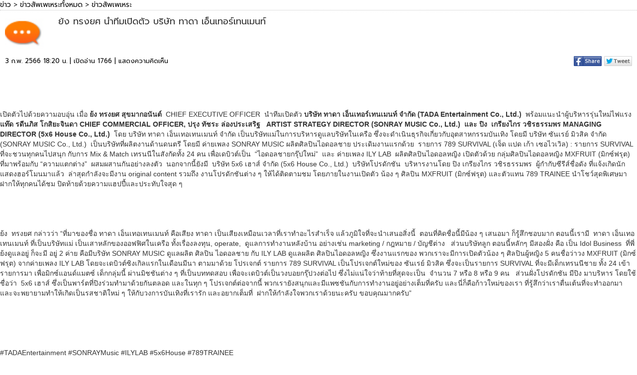

--- FILE ---
content_type: text/html; charset=utf-8
request_url: https://news.nangdee.com/viewData.php?nid=28021&Page=1&preview=
body_size: 6888
content:
<!DOCTYPE html>
<html lang="th" class="no-js">
  <head>
    <meta charset="utf-8">
    <meta http-equiv="X-UA-Compatible" content="IE=edge">
    <meta name="viewport" content="width=device-width, initial-scale=1, minimum-scale=1, maximum-scale=1">
	<link rel="stylesheet" href="https://www.nangdee.com/bootstrap/css/bootstrap.min.css?v=1470358897">
	<script src="https://www.nangdee.com/bootstrap/jquery-1.12.0.min.js"></script>
	<!-- Latest compiled and minified JavaScript -->
	<script src="https://www.nangdee.com/bootstrap/js/bootstrap.min.js"></script>
	<link rel="stylesheet" href="https://www.nangdee.com/style_res.min.css">
	<link href="https://fonts.googleapis.com/css?family=Prompt" rel="stylesheet">
<script type="text/javascript">
function addLink() {
	var body_element = document.getElementsByTagName('body')[0];
	var selection;
	var txtLink = "https:\/\/news.nangdee.com\/viewtopic.php?nid=28021";
	selection = window.getSelection();
	var pagelink = "<br /><br /> อ่านข้อมูลเพิ่มเติมได้ที่ : <a href='"+txtLink+"'>"+txtLink+"</a>"; /* change this if you want*/
	var copytext = selection + pagelink;
	var newdiv = document.createElement('div');
	newdiv.style.position='absolute';
	newdiv.style.left='-99999px';
	body_element.appendChild(newdiv);
	newdiv.innerHTML = copytext;
	selection.selectAllChildren(newdiv);
	window.setTimeout(function() {
		body_element.removeChild(newdiv);
	},0);
}
document.oncopy = addLink;
</script>

<style type="text/css">
	.img-h-news {
		width:100%;
	}
	.banner_yengo {
		display: block;
	}
	@media (max-width:767px) {
	.banner_yengo {
		display: none;
	}
	}
	@media (max-width:710px) {
	.img-h-news {
		width:30px;
	}
	}
	a.fontlinkpage:link,a.fontlinkpage:active,a.fontlinkpage:hover,a.fontlinkpage,.fontlinkpage{ text-decoration: none; line-height: 20px; padding:5px;}
</style>

</head>
<body role="document">



		<div class="col-xs-12 col-sm-12" style="border-bottom:#C0C0C0 1px dotted;margin:0;padding:0;">
			<a href="https://news.nangdee.com" class="linktextblack" target="_top">ข่าว</a> > <a href="./?nType=4" class="linktextblack" target="_top">ข่าวสัพเพเหระทั้งหมด</a> > <a href="./?nType=4&t=4" class="linktextblack" target="_top">ข่าวสัพเพเหระ</a>
			<br>
		</div><!-- .col-xs-12 col-sm-12 -->
		<div class="col-xs-12 col-sm-12"	style="margin:0;padding:0;">
			<!-- title news -->
			<div class="col-xs-12 col-sm-12" style="margin:0;padding:0;">
				<div class="col-xs-1 col-sm-1" style="text-align:right;"><img src="https://news.nangdee.com/images/test.jpg" border="0" class="img-h-news"></div>
				<div class="col-xs-11 col-sm-11"><h4 style="line-height:25px;">ย้ง ทรงยศ นำทีมเปิดตัว บริษัท ทาดา เอ็นเทอร์เทนเมนท์</h4></div>
			</div>
			<!-- end title news -->
			<!-- date time view social-->
			<div class="col-xs-12 col-sm-12" style="margin:0;padding:0;">
				<div class="col-xs-7 col-sm-7">
					<div class="textblack">3 ก.พ. 2566 18:20 น.&nbsp;|&nbsp;เปิดอ่าน 1766&nbsp;|&nbsp;<a target="_self" href="#gocomment" class="textblack">แสดงความคิดเห็น</a></div>
				</div>
				<div class="col-xs-5 col-sm-5" style="text-align:right;">
												<script type="text/javascript">
							function popup(url,name,windowWidth,windowHeight){    
								myleft=(screen.width)?(screen.width-windowWidth)/2:100;	
								mytop=(screen.height)?(screen.height-windowHeight)/2:100;	
								properties = "width="+windowWidth+",height="+windowHeight;
								properties +=",scrollbars=yes, top="+mytop+",left="+myleft;   
								window.open(url,name,properties);
							}
						function twshare(){
							window.open ("http://twitter.com/home?status=https://news.nangdee.com:443/news/viewData.php?nid=28021&Page=1&preview=","Twitter_share","menubar=1,resizable=1,width=900,height=500");
						}
					</script>

					<a href="javascript:popup('https://www.facebook.com/sharer/sharer.php?u=http://news.nangdee.com/viewtopic.php?nid=28021','',600,300)" class="linktextblack"><img src="https://news.nangdee.com/images/fb_share.jpg" alt="แชร์หน้านี้" class="img-thumbnail-noborder" style="margin-bottom:12px;"></a>
					<a href="javascript:popup('http://twitter.com/home?status=http://news.nangdee.com/viewtopic.php?nid=28021','',600,300)" class="linktextblack"><img src="https://news.nangdee.com/images/tw.jpg" alt="แชร์หน้านี้" class="img-thumbnail-noborder" style="margin-bottom:12px;"></a>
					<!-- Place this tag in your head or just before your close body tag. -->
					<script type="text/javascript" src="https://apis.google.com/js/platform.js"></script>
					<!-- Place this tag where you want the share button to render. -->
					<div class="g-plus" data-action="share" data-annotation="none"></div>

				</div><!-- .col-xs-5 col-sm-5 -->
			</div><!-- .col-xs-12 col-sm-12 -->
		<!-- end date time view social-->
		</div><!-- .col-xs-12 col-sm-12 -->

		<div class="col-xs-12 col-sm-12">&nbsp;</div>

		<!-- content -->
		<div class="col-md-12 col-sm-12 col-xs-12" style="margin:0;padding:0;font-family: Tahoma, sans-serif;">			
			<p style="text-align: center;"><span style="font-size:14px;"><img alt="" src="https://www.nangdee.com/news/article/2023/02/28021/images/TADA-001.jpg" style="width: 1000px; height: 667px;" /></span></p>

<p><br />
<span style="font-size:14px;">เปิดตัวไปด้วยความอบอุ่น เมื่อ<strong> ย้ง ทรงยศ สุขมากอนันต์&nbsp;</strong> CHIEF EXECUTIVE OFFICER&nbsp; นำทีมเปิดตัว <strong>บริษัท ทาดา เอ็นเทอร์เทนเมนท์ จำกัด (TADA Entertainment Co., Ltd.)&nbsp; </strong>พร้อมแนะนำผู้บริหารรุ่นใหม่ไฟแรง&nbsp; <strong>แท๊ด รดีนภิส โกสิยะจินดา CHIEF COMMERCIAL OFFICER, ปรุง ทัชระ ล่องประเสริฐ&nbsp; &nbsp;ARTIST STRATEGY DIRECTOR (SONRAY MUSIC Co., Ltd.)&nbsp; และ ปิง&nbsp; เกรียงไกร วชิรธรรมพร MANAGING DIRECTOR (5x6 House Co., Ltd.)</strong>&nbsp; โดย บริษัท ทาดา เอ็นเทอเทนเมนท์ จำกัด เป็นบริษัทแม่ในการบริหารดูแลบริษัทในเครือ ซึ่งจะดำเนินธุรกิจเกี่ยวกับอุตสาหกรรมบันเทิง โดยมี บริษัท ซันเรย์ มิวสิค จำกัด (SONRAY MUSIC Co., Ltd.)&nbsp; เป็นบริษัทที่ผลิตงานด้านดนตรี โดยมี ค่ายเพลง SONRAY MUSIC ผลิตศิลปินไอดอลชาย ประเดิมงานแรกด้วย&nbsp; รายการ 789 SURVIVAL (เจ็ด แปด เก้า เซอไวเวิล) : รายการ SURVIVAL&nbsp; ที่จะชวนทุกคนไปสนุก กับการ Mix &amp; Match เทรนนีในสังกัดทั้ง 24 คน เพื่อเดบิวต์เป็น&nbsp; &ldquo;ไอดอลชายกรุ๊ปใหม่&rdquo;&nbsp; และ ค่ายเพลง ILY LAB&nbsp; ผลิตศิลปินไอดอลหญิง เปิดตัวด้วย กลุ่มศิลปินไอดอลหญิง MXFRUIT (มิกซ์ฟรุต) ที่มาพร้อมกับ &ldquo;ความแตกต่าง&rdquo;&nbsp; ผสมผสานกันอย่างลงตัว&nbsp; นอกจากนี้ยังมี&nbsp; บริษัท 5x6 เฮาส์ จำกัด (5x6 House Co., Ltd.)&nbsp; บริษัทโปรดักชัน&nbsp; บริหารงานโดย ปิง เกรียงไกร วชิรธรรมพร&nbsp; ผู้กำกับซีรีส์ชื่อดัง ที่แจ้งเกิดนักแสดงฮอร์โมนมาแล้ว&nbsp; ล่าสุดกำลังจะมีงาน original content รวมถึง งานโปรดักชันต่าง ๆ ให้ได้ติดตามชม โดยภายในงานเปิดตัว น้อง ๆ ศิลปิน MXFRUIT (มิกซ์ฟรุต) และตัวแทน 789 TRAINEE นำโชว์สุดพิเศษมาฝากให้ทุกคนได้ชม ปิดท้ายด้วยความแฮปปี้และประทับใจสุด ๆ</span><br />
&nbsp;</p>

<p style="text-align: center;"><img alt="" src="https://www.nangdee.com/news/article/2023/02/28021/images/TADA-0014.jpg" style="width: 1000px; height: 667px;" /></p>

<p><br />
<span style="font-size:14px;">ย้ง&nbsp; ทรงยศ กล่าวว่า &ldquo;ที่มาของชื่อ ทาดา เอ็นเทอเทนเมนท์ คือเสียง ทาดา เป็นเสียงเหมือนเวลาที่เราทำอะไรสำเร็จ แล้วภูมิใจที่จะนำเสนอสิ่งนี้&nbsp; ตอนที่คิดชื่อนี้มีน้อง ๆ เสนอมา ก็รู้สึกชอบมาก ตอนนี้เรามี&nbsp; ทาดา เอ็นเทอเทนเมนท์ ที่เป็นบริษัทแม่ เป็นเสาหลักของออฟฟิศในเครือ ทั้งเรื่องลงทุน, operate,&nbsp; ดูแลการทำงานหลังบ้าน อย่างเช่น marketing / กฎหมาย / บัญชีต่าง&nbsp; &nbsp;ส่วนบริษัทลูก ตอนนี้หลักๆ มีสองฝั่ง คือ เป็น Idol Business&nbsp; ที่พี่ย้งดูแลอยู่ ก็จะมี อยู่ 2 ค่าย คือมีบริษัท SONRAY MUSIC ดูแลผลิต ศิลปิน ไอดอลชาย กับ ILY LAB ดูแลผลิต ศิลปินไอดอลหญิง ซึ่งงานแรกของ พวกเราจะมีการเปิดตัวน้อง ๆ ศิลปินผู้หญิง 5 คนชื่อว่าวง MXFRUIT (มิกซ์ฟรุต) จากค่ายเพลง ILY LAB โดยจะเดบิวต์ซิงเกิลแรกในเดือนมีนา ตามมาด้วย โปรเจกต์ รายการ 789 SURVIVAL เป็นโปรเจกต์ใหม่ของ ซันเรย์ มิวสิค ซึ่งจะเป็นรายการ SURVIVAL ที่จะมีเด็กเทรนนีชาย ทั้ง 24 เข้ารายการมา เพื่อมิกซ์แอนด์แมตซ์ เด็กกลุ่มนี้ ผ่านมิชชันต่าง ๆ ที่เป็นบททดสอบ เพื่อจะเดบิวต์เป็นวงบอยกรุ๊ปวงต่อไป ซึ่งไม่แน่ใจว่าท้ายที่สุดจะเป็น&nbsp; จำนวน 7 หรือ 8 หรือ 9 คน&nbsp; &nbsp;ส่วนฝั่งโปรดักชัน มีปิง มาบริหาร โดยใช้ชื่อว่า&nbsp; 5x6 เฮาส์ ซึ่งเป็นพาร์ตที่ปิงร่วมทำมาด้วยกันตลอด และในทุก ๆ โปรเจกต์ต่อจากนี้ พวกเรายังสนุกและมีแพซชันกับการทำงานอยู่อย่างเต็มที่ครับ และนี่ก็คือก้าวใหม่ของเรา ที่รู้สึกว่าเราตื่นเต้นที่จะทำออกมา และจะพยายามทำให้เกิดเป็นรสชาติใหม่ ๆ ให้กับวงการบันเทิงที่เรารัก และอยากเต็มที่&nbsp; ฝากให้กำลังใจพวกเราด้วยนะครับ ขอบคุณมากครับ&rdquo;</span></p>

<p>&nbsp;</p>

<p style="text-align: center;"><img alt="" src="https://www.nangdee.com/news/article/2023/02/28021/images/TADA-0016.jpg" style="font-size: 14px; text-align: center; width: 1000px; height: 667px;" /></p>

<p>&nbsp;</p>

<p><span style="font-size:14px;">#TADAEntertainment #SONRAYMusic #ILYLAB #5x6House #789TRAINEE</span></p>

<p><span style="font-size:14px;"><strong>ช่องทางการติดตาม&nbsp;</strong><br />
TADA Entertainment<br />
Facebook: https://www.facebook.com/tadaentertainmentofficial<br />
Twitter: https://twitter.com/TADAentofficial<br />
Instagram: https://www.instagram.com/tada_entertainment/</span></p>

<p><span style="font-size:14px;">SONRAY MUSIC<br />
Facebook: https://www.facebook.com/sonraymusic<br />
Twitter: https://twitter.com/sonraymusic<br />
Instagram: https://www.instagram.com/sonraymusic</span></p>

<p><span style="font-size:14px;">789 TRAINEE<br />
Facebook: https://www.facebook.com/789TRAINEE<br />
Twitter: https://twitter.com/789TRAINEE<br />
Instagram: https://www.instagram.com/789trainee</span></p>

<p><span style="font-size:14px;">ILY LAB&nbsp; &nbsp;&nbsp;<br />
Facebook: https://www.facebook.com/ilylabofficial/<br />
Twitter: https://twitter.com/ilylab_official<br />
Instagram: https://www.instagram.com/ilylab_official/</span></p>

<p><span style="font-size:14px;">5x6 House<br />
Facebook: https://www.facebook.com/5x6house/<br />
Twitter: https://twitter.com/5x6house</span></p>

<p>&nbsp;</p>

<p style="text-align: center;"><span style="font-size:14px;"><img alt="" src="https://www.nangdee.com/news/article/2023/02/28021/images/TADA-005.jpg" style="width: 1000px; height: 667px;" /></span></p>

<p style="text-align: center;"><span style="font-size:14px;"><img alt="" src="https://www.nangdee.com/news/article/2023/02/28021/images/TADA-0017.jpg" style="width: 1000px; height: 667px;" /></span></p>
		</div><!-- .col-xs-12 col-sm-12 -->
		<!-- end content -->
		<script>

		function changstyleimage(){
		var aTags = document.getElementsByTagName("p");
		var sw = document.body.clientWidth;
		for (var i = 0; i < aTags.length ; i++)
		{
			aTags[i].style.width = "100%";
			aTags[i].style.height = "100%";
		}	
		var aTags = document.getElementsByTagName("img");
		for (var i = 0; i < aTags.length ; i++)
		{
			aTags[i].style.padding = "0px 0px 5px 0px";
			if(aTags[i].width>200){
				aTags[i].style.width = "";
				aTags[i].style.height = "";
				aTags[i].classList.add("img-thumbnail-noborder");
			}
		}
		/*
		if(sw < 768){
			var aTags = document.getElementsByTagName("iframe");
			for (var i = 0; i < aTags.length ; i++)
			{
				if(aTags[i].width>300){
					aTags[i].style.width = "100%";
					aTags[i].style.height = "360px";
				}
			}
		}
		*/
		}
		changstyleimage();
		</script>

		<!-- tag -->
				<div class="col-xs-12 col-sm-12" style="margin:0;padding:0;">
			<img src="https://news.nangdee.com/images/blue-tag-icon.png" width="18px" height="18px"> :  <a href='tags.php?t_id=1327' target='_blank' class='linktextblack'>ย้ง ทรงยศ</a>, <a href='tags.php?t_id=4691' target='_blank' class='linktextblack'>ปิง เกรียงไกร</a> <br><br>
		</div><!-- .col-xs-12 col-sm-12 -->
		<!-- end tag -->
		

		<!-- sub news -->
					<div class="col-xs-12 col-sm-12">
				<font class="fonttitle">ข่าวที่เกี่ยวข้อง</font><br>
				<div style="padding-top:3px; padding-bottom:3px;"><hr style="border:#C0C0C0 1px solid;"></div>
									<li type="disc" style="font-family: Tahoma, sans-serif;"> <a href="https://news.nangdee.com/viewtopic.php?nid=26616"class="linktextblack" target="_blank">โค้งสุดท้าย! กับ 789 AUDITION โปรเจกต์เฟ้นหา TRAINEE 10 คนสุดท้าย</a></li>
									<li type="disc" style="font-family: Tahoma, sans-serif;"> <a href="https://news.nangdee.com/viewtopic.php?nid=26424"class="linktextblack" target="_blank">เฟ้นหา 10 คนสุดท้าย เพื่อมาเป็น TRAINEE เข้าร่วมแข่งขันในรายการ SURVIVAL</a></li>
									<li type="disc" style="font-family: Tahoma, sans-serif;"> <a href="https://news.nangdee.com/viewtopic.php?nid=20873"class="linktextblack" target="_blank">บิวกิ้น-พีพี แถลงข่าวเปิดตัว LINE TV Original Series แปลรักฉันด้วยใจเธอ โดย นาดาว บางกอก ร่วมกับ LINE TV</a></li>
									<li type="disc" style="font-family: Tahoma, sans-serif;"> <a href="https://news.nangdee.com/viewtopic.php?nid=19811"class="linktextblack" target="_blank">ปิง-เกรียงไกร นั่งแท่นโปรดิวเซอร์ ร่วมกำกับหนังสั้น VDO CALL กักตัว Stories</a></li>
									<li type="disc" style="font-family: Tahoma, sans-serif;"> <a href="https://news.nangdee.com/viewtopic.php?nid=19801"class="linktextblack" target="_blank">กักตัว Stories หนังสั้น VDO CALL ค่ายนาดาว เตรียมนำเงินรายได้จากยอดผู้ชมในยูทูปมอบให้กับ ป่อเต็กตึ๊งและรพ.จุฬา</a></li>
							</div><!-- .col-xs-12 col-sm-12 -->
				<!-- end sub news -->

		<div class="col-xs-12 col-sm-12">&nbsp;</div> 

		<div class="col-xs-12 col-sm-12" style="margin:0;padding:0;">
			<div class="banner_yengo">
				<center>
				<!--/*
  *
  * Revive Adserver Asynchronous JS Tag
  * - Generated with Revive Adserver v4.0.1
  *
  */-->

<ins data-revive-zoneid="8" data-revive-id="4f232fc4edd038864f422c1d5b30dafd"></ins>
<script async src="//www.nangdee.com/advertisement/www/delivery/asyncjs.php"></script>				</center>
			</div>
		</div><!-- .col-xs-12 col-sm-12 -->

		<div class="col-xs-12 col-sm-12">&nbsp;</div> 

		<div class="col-xs-12 col-sm-12" style="margin:0;padding:0;">
			<div class="banner_yengo">
				<script id="1804454515163246">(function(e){var js = document.getElementById("1804454515163246"); var block = document.createElement("div"); block.id = "DIV_YNG_"+e+"_"+parseInt(Math.random()*1e3); block.className = "yengo-block yengo-block-"+e; block.style = "display:block !important"; js.parentNode.insertBefore(block, js); if("undefined"===typeof window.loaded_blocks_yengo){window.loaded_blocks_yengo=[]; function n(){var e=window.loaded_blocks_yengo.shift(); var t=e.adp_id; var r=e.div; var i=document.createElement("script"); i.async=true; i.charset="utf-8"; i.src="//code.yengo.com/data/"+t+".js?async=1&div="+r+"&t="+Math.random(); var s=document.getElementsByTagName("head")[0]||document.getElementsByTagName("body")[0]; s.appendChild(i); var o=setInterval(function(){if(document.getElementById(r).innerHTML&&window.loaded_blocks_yengo.length){n(); clearInterval(o)}},50)} setTimeout(n)}window.loaded_blocks_yengo.push({adp_id:e,div:block.id})})(163246)</script>
			</div>
		</div><!-- .col-xs-12 col-sm-12 -->


		<div  class="col-xs-12 col-sm-12">&nbsp;</div>

		<div class="col-xs-12 col-sm-12">    
		<!-- comment -->
		<script language="javascript">
	function fncSubmit(){

		if(document.form1.fname.value=="") {
		alert("กรุณากรอกชื่อ") ;
		document.form1.fname.focus() ;
		return false ;
		}
		else if(document.form1.message.value=="") {
		alert("กรุณาแสดงความคิดเห็น") ;
		document.form1.message.focus() ;
		return false ;
		}
		/*else if(document.form1.antispamcode.value=="") {
		alert("กรุณาใส่รหัสป้องกัน Spam") ;
		document.form1.antispamcode.focus() ;
		return false ;
		}*/
		else 
		return true ;
	}
</script> 
	<!-- comment -->
<div class="panel panel-info" style="margin:0;padding:0;">
		<div class="panel-heading">
			<a name="gocomment"></a>
			<font class="fonttitle">ร่วมแสดงความคิดเห็น</font>
		</div>
		<div class="panel-body" style="margin:0;padding:0;">
			 <div class="col-xs-12 col-sm-12">&nbsp;</div>
			 <form id="form1" role="form" name="form1" method="post" action="reply.php" onSubmit="JavaScript:return fncSubmit();">
			<div class="col-xs-12 col-sm-12">ชื่อ : </div>
			<div class="col-xs-12 col-sm-12">
				<input type="text" maxlength="20" name="fname" id="fname" class="form-control" style="z-index:1;">
				<input type="hidden" name="nid" id="nid" value="28021" class="form-control" style="z-index:1;">
				<input type="hidden" name="com_type" id="com_type" value="m" class="form-control" style="z-index:1;">
				<input type="hidden" name="r_ip" id="r_ip" value="18.217.176.128" class="form-control" style="z-index:1;">
			</div>
			<div  class="col-xs-12 col-sm-12">&nbsp;</div>
			<script language="javascript" type="text/javascript">
				function limitText(limitField, limitCount, limitNum) {
					if (limitField.value.length > limitNum) {
						limitField.value = limitField.value.substring(0, limitNum);
					} else {
						limitCount.value = limitNum - limitField.value.length;
					}
				}
			</script>
			<div class="col-xs-12 col-sm-12">ความคิดเห็น : </div>
			<div class="col-xs-12 col-sm-12">
				<textarea rows='5' name="message" id="message" onKeyDown="limitText(this.form.message,this.form.countdown,6000);" onKeyUp="limitText(this.form.message,this.form.countdown,6000);" class="form-control" style="z-index:1;"></textarea>
			</div>
			<div  class="col-xs-12 col-sm-12">&nbsp;</div>
			<!--<div class="col-xs-12 col-sm-12" style="text-align:center;">: รหัสป้องกัน Spam : </div>-->
			<div  class="col-xs-12 col-sm-12" style="text-align:center;margin:0;padding:0;">
								<center>
					<script src='https://www.google.com/recaptcha/api.js'></script>
					<div class="g-recaptcha" data-sitekey="6LcXYyYTAAAAAHjd0OqoHItSRl5217SXD3ZlmSBu"></div>
				</center>
								<!--<div class="col-xs-5 col-sm-5"><input name="antispamcode" id="antispamcode" type="text"  maxlength="6" class="form-control" style="vertical-align:top;z-index:1;"></div>
				<div class="col-xs-7 col-sm-7"><img id='cryptogram' src='crypt/cryptographp.php' valign="top">&nbsp;<a title='Reload' style="cursor:pointer" onclick="javascript:document.images.cryptogram.src='crypt/cryptographp.php?cfg=0&&'+Math.round(Math.random(0)*1000)+1">&nbsp;<img src="crypt/images/reload.png" valign="bottom" ></a></div>-->
			</div>
			<div  class="col-xs-12 col-sm-12">&nbsp;</div>
			<div class="col-xs-12 col-sm-12" style="text-align:center;"><input type='submit' value='แสดงความคิดเห็น' class="btn btn-info">&nbsp;</div>
			<div  class="col-xs-12 col-sm-12">&nbsp;</div>
		</form>
	</div>
</div>
    <!-- end comment -->
	<!-- comment -->
<div class="col-xs-12 col-sm-12"><a name="pcomment"></a>
      
		 <!-- page -->  
		 
<br><br>
</div>

    <!-- end comment -->

		<!-- end comment -->
		</div><!-- .col-xs-12 col-sm-12 -->

		 <div  class="col-xs-12 col-sm-12"><br>&nbsp;</div>

		
</body>
</html>

--- FILE ---
content_type: text/html; charset=utf-8
request_url: https://accounts.google.com/o/oauth2/postmessageRelay?parent=https%3A%2F%2Fnews.nangdee.com&jsh=m%3B%2F_%2Fscs%2Fabc-static%2F_%2Fjs%2Fk%3Dgapi.lb.en.2kN9-TZiXrM.O%2Fd%3D1%2Frs%3DAHpOoo_B4hu0FeWRuWHfxnZ3V0WubwN7Qw%2Fm%3D__features__
body_size: 163
content:
<!DOCTYPE html><html><head><title></title><meta http-equiv="content-type" content="text/html; charset=utf-8"><meta http-equiv="X-UA-Compatible" content="IE=edge"><meta name="viewport" content="width=device-width, initial-scale=1, minimum-scale=1, maximum-scale=1, user-scalable=0"><script src='https://ssl.gstatic.com/accounts/o/2580342461-postmessagerelay.js' nonce="ZWrQORLI6Zy0dYAehxXagw"></script></head><body><script type="text/javascript" src="https://apis.google.com/js/rpc:shindig_random.js?onload=init" nonce="ZWrQORLI6Zy0dYAehxXagw"></script></body></html>

--- FILE ---
content_type: text/html; charset=utf-8
request_url: https://www.google.com/recaptcha/api2/anchor?ar=1&k=6LcXYyYTAAAAAHjd0OqoHItSRl5217SXD3ZlmSBu&co=aHR0cHM6Ly9uZXdzLm5hbmdkZWUuY29tOjQ0Mw..&hl=en&v=PoyoqOPhxBO7pBk68S4YbpHZ&size=normal&anchor-ms=20000&execute-ms=30000&cb=iwikjbfs1rui
body_size: 49396
content:
<!DOCTYPE HTML><html dir="ltr" lang="en"><head><meta http-equiv="Content-Type" content="text/html; charset=UTF-8">
<meta http-equiv="X-UA-Compatible" content="IE=edge">
<title>reCAPTCHA</title>
<style type="text/css">
/* cyrillic-ext */
@font-face {
  font-family: 'Roboto';
  font-style: normal;
  font-weight: 400;
  font-stretch: 100%;
  src: url(//fonts.gstatic.com/s/roboto/v48/KFO7CnqEu92Fr1ME7kSn66aGLdTylUAMa3GUBHMdazTgWw.woff2) format('woff2');
  unicode-range: U+0460-052F, U+1C80-1C8A, U+20B4, U+2DE0-2DFF, U+A640-A69F, U+FE2E-FE2F;
}
/* cyrillic */
@font-face {
  font-family: 'Roboto';
  font-style: normal;
  font-weight: 400;
  font-stretch: 100%;
  src: url(//fonts.gstatic.com/s/roboto/v48/KFO7CnqEu92Fr1ME7kSn66aGLdTylUAMa3iUBHMdazTgWw.woff2) format('woff2');
  unicode-range: U+0301, U+0400-045F, U+0490-0491, U+04B0-04B1, U+2116;
}
/* greek-ext */
@font-face {
  font-family: 'Roboto';
  font-style: normal;
  font-weight: 400;
  font-stretch: 100%;
  src: url(//fonts.gstatic.com/s/roboto/v48/KFO7CnqEu92Fr1ME7kSn66aGLdTylUAMa3CUBHMdazTgWw.woff2) format('woff2');
  unicode-range: U+1F00-1FFF;
}
/* greek */
@font-face {
  font-family: 'Roboto';
  font-style: normal;
  font-weight: 400;
  font-stretch: 100%;
  src: url(//fonts.gstatic.com/s/roboto/v48/KFO7CnqEu92Fr1ME7kSn66aGLdTylUAMa3-UBHMdazTgWw.woff2) format('woff2');
  unicode-range: U+0370-0377, U+037A-037F, U+0384-038A, U+038C, U+038E-03A1, U+03A3-03FF;
}
/* math */
@font-face {
  font-family: 'Roboto';
  font-style: normal;
  font-weight: 400;
  font-stretch: 100%;
  src: url(//fonts.gstatic.com/s/roboto/v48/KFO7CnqEu92Fr1ME7kSn66aGLdTylUAMawCUBHMdazTgWw.woff2) format('woff2');
  unicode-range: U+0302-0303, U+0305, U+0307-0308, U+0310, U+0312, U+0315, U+031A, U+0326-0327, U+032C, U+032F-0330, U+0332-0333, U+0338, U+033A, U+0346, U+034D, U+0391-03A1, U+03A3-03A9, U+03B1-03C9, U+03D1, U+03D5-03D6, U+03F0-03F1, U+03F4-03F5, U+2016-2017, U+2034-2038, U+203C, U+2040, U+2043, U+2047, U+2050, U+2057, U+205F, U+2070-2071, U+2074-208E, U+2090-209C, U+20D0-20DC, U+20E1, U+20E5-20EF, U+2100-2112, U+2114-2115, U+2117-2121, U+2123-214F, U+2190, U+2192, U+2194-21AE, U+21B0-21E5, U+21F1-21F2, U+21F4-2211, U+2213-2214, U+2216-22FF, U+2308-230B, U+2310, U+2319, U+231C-2321, U+2336-237A, U+237C, U+2395, U+239B-23B7, U+23D0, U+23DC-23E1, U+2474-2475, U+25AF, U+25B3, U+25B7, U+25BD, U+25C1, U+25CA, U+25CC, U+25FB, U+266D-266F, U+27C0-27FF, U+2900-2AFF, U+2B0E-2B11, U+2B30-2B4C, U+2BFE, U+3030, U+FF5B, U+FF5D, U+1D400-1D7FF, U+1EE00-1EEFF;
}
/* symbols */
@font-face {
  font-family: 'Roboto';
  font-style: normal;
  font-weight: 400;
  font-stretch: 100%;
  src: url(//fonts.gstatic.com/s/roboto/v48/KFO7CnqEu92Fr1ME7kSn66aGLdTylUAMaxKUBHMdazTgWw.woff2) format('woff2');
  unicode-range: U+0001-000C, U+000E-001F, U+007F-009F, U+20DD-20E0, U+20E2-20E4, U+2150-218F, U+2190, U+2192, U+2194-2199, U+21AF, U+21E6-21F0, U+21F3, U+2218-2219, U+2299, U+22C4-22C6, U+2300-243F, U+2440-244A, U+2460-24FF, U+25A0-27BF, U+2800-28FF, U+2921-2922, U+2981, U+29BF, U+29EB, U+2B00-2BFF, U+4DC0-4DFF, U+FFF9-FFFB, U+10140-1018E, U+10190-1019C, U+101A0, U+101D0-101FD, U+102E0-102FB, U+10E60-10E7E, U+1D2C0-1D2D3, U+1D2E0-1D37F, U+1F000-1F0FF, U+1F100-1F1AD, U+1F1E6-1F1FF, U+1F30D-1F30F, U+1F315, U+1F31C, U+1F31E, U+1F320-1F32C, U+1F336, U+1F378, U+1F37D, U+1F382, U+1F393-1F39F, U+1F3A7-1F3A8, U+1F3AC-1F3AF, U+1F3C2, U+1F3C4-1F3C6, U+1F3CA-1F3CE, U+1F3D4-1F3E0, U+1F3ED, U+1F3F1-1F3F3, U+1F3F5-1F3F7, U+1F408, U+1F415, U+1F41F, U+1F426, U+1F43F, U+1F441-1F442, U+1F444, U+1F446-1F449, U+1F44C-1F44E, U+1F453, U+1F46A, U+1F47D, U+1F4A3, U+1F4B0, U+1F4B3, U+1F4B9, U+1F4BB, U+1F4BF, U+1F4C8-1F4CB, U+1F4D6, U+1F4DA, U+1F4DF, U+1F4E3-1F4E6, U+1F4EA-1F4ED, U+1F4F7, U+1F4F9-1F4FB, U+1F4FD-1F4FE, U+1F503, U+1F507-1F50B, U+1F50D, U+1F512-1F513, U+1F53E-1F54A, U+1F54F-1F5FA, U+1F610, U+1F650-1F67F, U+1F687, U+1F68D, U+1F691, U+1F694, U+1F698, U+1F6AD, U+1F6B2, U+1F6B9-1F6BA, U+1F6BC, U+1F6C6-1F6CF, U+1F6D3-1F6D7, U+1F6E0-1F6EA, U+1F6F0-1F6F3, U+1F6F7-1F6FC, U+1F700-1F7FF, U+1F800-1F80B, U+1F810-1F847, U+1F850-1F859, U+1F860-1F887, U+1F890-1F8AD, U+1F8B0-1F8BB, U+1F8C0-1F8C1, U+1F900-1F90B, U+1F93B, U+1F946, U+1F984, U+1F996, U+1F9E9, U+1FA00-1FA6F, U+1FA70-1FA7C, U+1FA80-1FA89, U+1FA8F-1FAC6, U+1FACE-1FADC, U+1FADF-1FAE9, U+1FAF0-1FAF8, U+1FB00-1FBFF;
}
/* vietnamese */
@font-face {
  font-family: 'Roboto';
  font-style: normal;
  font-weight: 400;
  font-stretch: 100%;
  src: url(//fonts.gstatic.com/s/roboto/v48/KFO7CnqEu92Fr1ME7kSn66aGLdTylUAMa3OUBHMdazTgWw.woff2) format('woff2');
  unicode-range: U+0102-0103, U+0110-0111, U+0128-0129, U+0168-0169, U+01A0-01A1, U+01AF-01B0, U+0300-0301, U+0303-0304, U+0308-0309, U+0323, U+0329, U+1EA0-1EF9, U+20AB;
}
/* latin-ext */
@font-face {
  font-family: 'Roboto';
  font-style: normal;
  font-weight: 400;
  font-stretch: 100%;
  src: url(//fonts.gstatic.com/s/roboto/v48/KFO7CnqEu92Fr1ME7kSn66aGLdTylUAMa3KUBHMdazTgWw.woff2) format('woff2');
  unicode-range: U+0100-02BA, U+02BD-02C5, U+02C7-02CC, U+02CE-02D7, U+02DD-02FF, U+0304, U+0308, U+0329, U+1D00-1DBF, U+1E00-1E9F, U+1EF2-1EFF, U+2020, U+20A0-20AB, U+20AD-20C0, U+2113, U+2C60-2C7F, U+A720-A7FF;
}
/* latin */
@font-face {
  font-family: 'Roboto';
  font-style: normal;
  font-weight: 400;
  font-stretch: 100%;
  src: url(//fonts.gstatic.com/s/roboto/v48/KFO7CnqEu92Fr1ME7kSn66aGLdTylUAMa3yUBHMdazQ.woff2) format('woff2');
  unicode-range: U+0000-00FF, U+0131, U+0152-0153, U+02BB-02BC, U+02C6, U+02DA, U+02DC, U+0304, U+0308, U+0329, U+2000-206F, U+20AC, U+2122, U+2191, U+2193, U+2212, U+2215, U+FEFF, U+FFFD;
}
/* cyrillic-ext */
@font-face {
  font-family: 'Roboto';
  font-style: normal;
  font-weight: 500;
  font-stretch: 100%;
  src: url(//fonts.gstatic.com/s/roboto/v48/KFO7CnqEu92Fr1ME7kSn66aGLdTylUAMa3GUBHMdazTgWw.woff2) format('woff2');
  unicode-range: U+0460-052F, U+1C80-1C8A, U+20B4, U+2DE0-2DFF, U+A640-A69F, U+FE2E-FE2F;
}
/* cyrillic */
@font-face {
  font-family: 'Roboto';
  font-style: normal;
  font-weight: 500;
  font-stretch: 100%;
  src: url(//fonts.gstatic.com/s/roboto/v48/KFO7CnqEu92Fr1ME7kSn66aGLdTylUAMa3iUBHMdazTgWw.woff2) format('woff2');
  unicode-range: U+0301, U+0400-045F, U+0490-0491, U+04B0-04B1, U+2116;
}
/* greek-ext */
@font-face {
  font-family: 'Roboto';
  font-style: normal;
  font-weight: 500;
  font-stretch: 100%;
  src: url(//fonts.gstatic.com/s/roboto/v48/KFO7CnqEu92Fr1ME7kSn66aGLdTylUAMa3CUBHMdazTgWw.woff2) format('woff2');
  unicode-range: U+1F00-1FFF;
}
/* greek */
@font-face {
  font-family: 'Roboto';
  font-style: normal;
  font-weight: 500;
  font-stretch: 100%;
  src: url(//fonts.gstatic.com/s/roboto/v48/KFO7CnqEu92Fr1ME7kSn66aGLdTylUAMa3-UBHMdazTgWw.woff2) format('woff2');
  unicode-range: U+0370-0377, U+037A-037F, U+0384-038A, U+038C, U+038E-03A1, U+03A3-03FF;
}
/* math */
@font-face {
  font-family: 'Roboto';
  font-style: normal;
  font-weight: 500;
  font-stretch: 100%;
  src: url(//fonts.gstatic.com/s/roboto/v48/KFO7CnqEu92Fr1ME7kSn66aGLdTylUAMawCUBHMdazTgWw.woff2) format('woff2');
  unicode-range: U+0302-0303, U+0305, U+0307-0308, U+0310, U+0312, U+0315, U+031A, U+0326-0327, U+032C, U+032F-0330, U+0332-0333, U+0338, U+033A, U+0346, U+034D, U+0391-03A1, U+03A3-03A9, U+03B1-03C9, U+03D1, U+03D5-03D6, U+03F0-03F1, U+03F4-03F5, U+2016-2017, U+2034-2038, U+203C, U+2040, U+2043, U+2047, U+2050, U+2057, U+205F, U+2070-2071, U+2074-208E, U+2090-209C, U+20D0-20DC, U+20E1, U+20E5-20EF, U+2100-2112, U+2114-2115, U+2117-2121, U+2123-214F, U+2190, U+2192, U+2194-21AE, U+21B0-21E5, U+21F1-21F2, U+21F4-2211, U+2213-2214, U+2216-22FF, U+2308-230B, U+2310, U+2319, U+231C-2321, U+2336-237A, U+237C, U+2395, U+239B-23B7, U+23D0, U+23DC-23E1, U+2474-2475, U+25AF, U+25B3, U+25B7, U+25BD, U+25C1, U+25CA, U+25CC, U+25FB, U+266D-266F, U+27C0-27FF, U+2900-2AFF, U+2B0E-2B11, U+2B30-2B4C, U+2BFE, U+3030, U+FF5B, U+FF5D, U+1D400-1D7FF, U+1EE00-1EEFF;
}
/* symbols */
@font-face {
  font-family: 'Roboto';
  font-style: normal;
  font-weight: 500;
  font-stretch: 100%;
  src: url(//fonts.gstatic.com/s/roboto/v48/KFO7CnqEu92Fr1ME7kSn66aGLdTylUAMaxKUBHMdazTgWw.woff2) format('woff2');
  unicode-range: U+0001-000C, U+000E-001F, U+007F-009F, U+20DD-20E0, U+20E2-20E4, U+2150-218F, U+2190, U+2192, U+2194-2199, U+21AF, U+21E6-21F0, U+21F3, U+2218-2219, U+2299, U+22C4-22C6, U+2300-243F, U+2440-244A, U+2460-24FF, U+25A0-27BF, U+2800-28FF, U+2921-2922, U+2981, U+29BF, U+29EB, U+2B00-2BFF, U+4DC0-4DFF, U+FFF9-FFFB, U+10140-1018E, U+10190-1019C, U+101A0, U+101D0-101FD, U+102E0-102FB, U+10E60-10E7E, U+1D2C0-1D2D3, U+1D2E0-1D37F, U+1F000-1F0FF, U+1F100-1F1AD, U+1F1E6-1F1FF, U+1F30D-1F30F, U+1F315, U+1F31C, U+1F31E, U+1F320-1F32C, U+1F336, U+1F378, U+1F37D, U+1F382, U+1F393-1F39F, U+1F3A7-1F3A8, U+1F3AC-1F3AF, U+1F3C2, U+1F3C4-1F3C6, U+1F3CA-1F3CE, U+1F3D4-1F3E0, U+1F3ED, U+1F3F1-1F3F3, U+1F3F5-1F3F7, U+1F408, U+1F415, U+1F41F, U+1F426, U+1F43F, U+1F441-1F442, U+1F444, U+1F446-1F449, U+1F44C-1F44E, U+1F453, U+1F46A, U+1F47D, U+1F4A3, U+1F4B0, U+1F4B3, U+1F4B9, U+1F4BB, U+1F4BF, U+1F4C8-1F4CB, U+1F4D6, U+1F4DA, U+1F4DF, U+1F4E3-1F4E6, U+1F4EA-1F4ED, U+1F4F7, U+1F4F9-1F4FB, U+1F4FD-1F4FE, U+1F503, U+1F507-1F50B, U+1F50D, U+1F512-1F513, U+1F53E-1F54A, U+1F54F-1F5FA, U+1F610, U+1F650-1F67F, U+1F687, U+1F68D, U+1F691, U+1F694, U+1F698, U+1F6AD, U+1F6B2, U+1F6B9-1F6BA, U+1F6BC, U+1F6C6-1F6CF, U+1F6D3-1F6D7, U+1F6E0-1F6EA, U+1F6F0-1F6F3, U+1F6F7-1F6FC, U+1F700-1F7FF, U+1F800-1F80B, U+1F810-1F847, U+1F850-1F859, U+1F860-1F887, U+1F890-1F8AD, U+1F8B0-1F8BB, U+1F8C0-1F8C1, U+1F900-1F90B, U+1F93B, U+1F946, U+1F984, U+1F996, U+1F9E9, U+1FA00-1FA6F, U+1FA70-1FA7C, U+1FA80-1FA89, U+1FA8F-1FAC6, U+1FACE-1FADC, U+1FADF-1FAE9, U+1FAF0-1FAF8, U+1FB00-1FBFF;
}
/* vietnamese */
@font-face {
  font-family: 'Roboto';
  font-style: normal;
  font-weight: 500;
  font-stretch: 100%;
  src: url(//fonts.gstatic.com/s/roboto/v48/KFO7CnqEu92Fr1ME7kSn66aGLdTylUAMa3OUBHMdazTgWw.woff2) format('woff2');
  unicode-range: U+0102-0103, U+0110-0111, U+0128-0129, U+0168-0169, U+01A0-01A1, U+01AF-01B0, U+0300-0301, U+0303-0304, U+0308-0309, U+0323, U+0329, U+1EA0-1EF9, U+20AB;
}
/* latin-ext */
@font-face {
  font-family: 'Roboto';
  font-style: normal;
  font-weight: 500;
  font-stretch: 100%;
  src: url(//fonts.gstatic.com/s/roboto/v48/KFO7CnqEu92Fr1ME7kSn66aGLdTylUAMa3KUBHMdazTgWw.woff2) format('woff2');
  unicode-range: U+0100-02BA, U+02BD-02C5, U+02C7-02CC, U+02CE-02D7, U+02DD-02FF, U+0304, U+0308, U+0329, U+1D00-1DBF, U+1E00-1E9F, U+1EF2-1EFF, U+2020, U+20A0-20AB, U+20AD-20C0, U+2113, U+2C60-2C7F, U+A720-A7FF;
}
/* latin */
@font-face {
  font-family: 'Roboto';
  font-style: normal;
  font-weight: 500;
  font-stretch: 100%;
  src: url(//fonts.gstatic.com/s/roboto/v48/KFO7CnqEu92Fr1ME7kSn66aGLdTylUAMa3yUBHMdazQ.woff2) format('woff2');
  unicode-range: U+0000-00FF, U+0131, U+0152-0153, U+02BB-02BC, U+02C6, U+02DA, U+02DC, U+0304, U+0308, U+0329, U+2000-206F, U+20AC, U+2122, U+2191, U+2193, U+2212, U+2215, U+FEFF, U+FFFD;
}
/* cyrillic-ext */
@font-face {
  font-family: 'Roboto';
  font-style: normal;
  font-weight: 900;
  font-stretch: 100%;
  src: url(//fonts.gstatic.com/s/roboto/v48/KFO7CnqEu92Fr1ME7kSn66aGLdTylUAMa3GUBHMdazTgWw.woff2) format('woff2');
  unicode-range: U+0460-052F, U+1C80-1C8A, U+20B4, U+2DE0-2DFF, U+A640-A69F, U+FE2E-FE2F;
}
/* cyrillic */
@font-face {
  font-family: 'Roboto';
  font-style: normal;
  font-weight: 900;
  font-stretch: 100%;
  src: url(//fonts.gstatic.com/s/roboto/v48/KFO7CnqEu92Fr1ME7kSn66aGLdTylUAMa3iUBHMdazTgWw.woff2) format('woff2');
  unicode-range: U+0301, U+0400-045F, U+0490-0491, U+04B0-04B1, U+2116;
}
/* greek-ext */
@font-face {
  font-family: 'Roboto';
  font-style: normal;
  font-weight: 900;
  font-stretch: 100%;
  src: url(//fonts.gstatic.com/s/roboto/v48/KFO7CnqEu92Fr1ME7kSn66aGLdTylUAMa3CUBHMdazTgWw.woff2) format('woff2');
  unicode-range: U+1F00-1FFF;
}
/* greek */
@font-face {
  font-family: 'Roboto';
  font-style: normal;
  font-weight: 900;
  font-stretch: 100%;
  src: url(//fonts.gstatic.com/s/roboto/v48/KFO7CnqEu92Fr1ME7kSn66aGLdTylUAMa3-UBHMdazTgWw.woff2) format('woff2');
  unicode-range: U+0370-0377, U+037A-037F, U+0384-038A, U+038C, U+038E-03A1, U+03A3-03FF;
}
/* math */
@font-face {
  font-family: 'Roboto';
  font-style: normal;
  font-weight: 900;
  font-stretch: 100%;
  src: url(//fonts.gstatic.com/s/roboto/v48/KFO7CnqEu92Fr1ME7kSn66aGLdTylUAMawCUBHMdazTgWw.woff2) format('woff2');
  unicode-range: U+0302-0303, U+0305, U+0307-0308, U+0310, U+0312, U+0315, U+031A, U+0326-0327, U+032C, U+032F-0330, U+0332-0333, U+0338, U+033A, U+0346, U+034D, U+0391-03A1, U+03A3-03A9, U+03B1-03C9, U+03D1, U+03D5-03D6, U+03F0-03F1, U+03F4-03F5, U+2016-2017, U+2034-2038, U+203C, U+2040, U+2043, U+2047, U+2050, U+2057, U+205F, U+2070-2071, U+2074-208E, U+2090-209C, U+20D0-20DC, U+20E1, U+20E5-20EF, U+2100-2112, U+2114-2115, U+2117-2121, U+2123-214F, U+2190, U+2192, U+2194-21AE, U+21B0-21E5, U+21F1-21F2, U+21F4-2211, U+2213-2214, U+2216-22FF, U+2308-230B, U+2310, U+2319, U+231C-2321, U+2336-237A, U+237C, U+2395, U+239B-23B7, U+23D0, U+23DC-23E1, U+2474-2475, U+25AF, U+25B3, U+25B7, U+25BD, U+25C1, U+25CA, U+25CC, U+25FB, U+266D-266F, U+27C0-27FF, U+2900-2AFF, U+2B0E-2B11, U+2B30-2B4C, U+2BFE, U+3030, U+FF5B, U+FF5D, U+1D400-1D7FF, U+1EE00-1EEFF;
}
/* symbols */
@font-face {
  font-family: 'Roboto';
  font-style: normal;
  font-weight: 900;
  font-stretch: 100%;
  src: url(//fonts.gstatic.com/s/roboto/v48/KFO7CnqEu92Fr1ME7kSn66aGLdTylUAMaxKUBHMdazTgWw.woff2) format('woff2');
  unicode-range: U+0001-000C, U+000E-001F, U+007F-009F, U+20DD-20E0, U+20E2-20E4, U+2150-218F, U+2190, U+2192, U+2194-2199, U+21AF, U+21E6-21F0, U+21F3, U+2218-2219, U+2299, U+22C4-22C6, U+2300-243F, U+2440-244A, U+2460-24FF, U+25A0-27BF, U+2800-28FF, U+2921-2922, U+2981, U+29BF, U+29EB, U+2B00-2BFF, U+4DC0-4DFF, U+FFF9-FFFB, U+10140-1018E, U+10190-1019C, U+101A0, U+101D0-101FD, U+102E0-102FB, U+10E60-10E7E, U+1D2C0-1D2D3, U+1D2E0-1D37F, U+1F000-1F0FF, U+1F100-1F1AD, U+1F1E6-1F1FF, U+1F30D-1F30F, U+1F315, U+1F31C, U+1F31E, U+1F320-1F32C, U+1F336, U+1F378, U+1F37D, U+1F382, U+1F393-1F39F, U+1F3A7-1F3A8, U+1F3AC-1F3AF, U+1F3C2, U+1F3C4-1F3C6, U+1F3CA-1F3CE, U+1F3D4-1F3E0, U+1F3ED, U+1F3F1-1F3F3, U+1F3F5-1F3F7, U+1F408, U+1F415, U+1F41F, U+1F426, U+1F43F, U+1F441-1F442, U+1F444, U+1F446-1F449, U+1F44C-1F44E, U+1F453, U+1F46A, U+1F47D, U+1F4A3, U+1F4B0, U+1F4B3, U+1F4B9, U+1F4BB, U+1F4BF, U+1F4C8-1F4CB, U+1F4D6, U+1F4DA, U+1F4DF, U+1F4E3-1F4E6, U+1F4EA-1F4ED, U+1F4F7, U+1F4F9-1F4FB, U+1F4FD-1F4FE, U+1F503, U+1F507-1F50B, U+1F50D, U+1F512-1F513, U+1F53E-1F54A, U+1F54F-1F5FA, U+1F610, U+1F650-1F67F, U+1F687, U+1F68D, U+1F691, U+1F694, U+1F698, U+1F6AD, U+1F6B2, U+1F6B9-1F6BA, U+1F6BC, U+1F6C6-1F6CF, U+1F6D3-1F6D7, U+1F6E0-1F6EA, U+1F6F0-1F6F3, U+1F6F7-1F6FC, U+1F700-1F7FF, U+1F800-1F80B, U+1F810-1F847, U+1F850-1F859, U+1F860-1F887, U+1F890-1F8AD, U+1F8B0-1F8BB, U+1F8C0-1F8C1, U+1F900-1F90B, U+1F93B, U+1F946, U+1F984, U+1F996, U+1F9E9, U+1FA00-1FA6F, U+1FA70-1FA7C, U+1FA80-1FA89, U+1FA8F-1FAC6, U+1FACE-1FADC, U+1FADF-1FAE9, U+1FAF0-1FAF8, U+1FB00-1FBFF;
}
/* vietnamese */
@font-face {
  font-family: 'Roboto';
  font-style: normal;
  font-weight: 900;
  font-stretch: 100%;
  src: url(//fonts.gstatic.com/s/roboto/v48/KFO7CnqEu92Fr1ME7kSn66aGLdTylUAMa3OUBHMdazTgWw.woff2) format('woff2');
  unicode-range: U+0102-0103, U+0110-0111, U+0128-0129, U+0168-0169, U+01A0-01A1, U+01AF-01B0, U+0300-0301, U+0303-0304, U+0308-0309, U+0323, U+0329, U+1EA0-1EF9, U+20AB;
}
/* latin-ext */
@font-face {
  font-family: 'Roboto';
  font-style: normal;
  font-weight: 900;
  font-stretch: 100%;
  src: url(//fonts.gstatic.com/s/roboto/v48/KFO7CnqEu92Fr1ME7kSn66aGLdTylUAMa3KUBHMdazTgWw.woff2) format('woff2');
  unicode-range: U+0100-02BA, U+02BD-02C5, U+02C7-02CC, U+02CE-02D7, U+02DD-02FF, U+0304, U+0308, U+0329, U+1D00-1DBF, U+1E00-1E9F, U+1EF2-1EFF, U+2020, U+20A0-20AB, U+20AD-20C0, U+2113, U+2C60-2C7F, U+A720-A7FF;
}
/* latin */
@font-face {
  font-family: 'Roboto';
  font-style: normal;
  font-weight: 900;
  font-stretch: 100%;
  src: url(//fonts.gstatic.com/s/roboto/v48/KFO7CnqEu92Fr1ME7kSn66aGLdTylUAMa3yUBHMdazQ.woff2) format('woff2');
  unicode-range: U+0000-00FF, U+0131, U+0152-0153, U+02BB-02BC, U+02C6, U+02DA, U+02DC, U+0304, U+0308, U+0329, U+2000-206F, U+20AC, U+2122, U+2191, U+2193, U+2212, U+2215, U+FEFF, U+FFFD;
}

</style>
<link rel="stylesheet" type="text/css" href="https://www.gstatic.com/recaptcha/releases/PoyoqOPhxBO7pBk68S4YbpHZ/styles__ltr.css">
<script nonce="PypCkC35bI8UQ6Z_rOIxvA" type="text/javascript">window['__recaptcha_api'] = 'https://www.google.com/recaptcha/api2/';</script>
<script type="text/javascript" src="https://www.gstatic.com/recaptcha/releases/PoyoqOPhxBO7pBk68S4YbpHZ/recaptcha__en.js" nonce="PypCkC35bI8UQ6Z_rOIxvA">
      
    </script></head>
<body><div id="rc-anchor-alert" class="rc-anchor-alert"></div>
<input type="hidden" id="recaptcha-token" value="[base64]">
<script type="text/javascript" nonce="PypCkC35bI8UQ6Z_rOIxvA">
      recaptcha.anchor.Main.init("[\x22ainput\x22,[\x22bgdata\x22,\x22\x22,\[base64]/[base64]/MjU1Ong/[base64]/[base64]/[base64]/[base64]/[base64]/[base64]/[base64]/[base64]/[base64]/[base64]/[base64]/[base64]/[base64]/[base64]/[base64]\\u003d\x22,\[base64]\\u003d\\u003d\x22,\x22P8KyeV7Ch0IYRcOhw6LDtUk/FmQBw6PClA12wq8WwpjCkWfDsEVrHcK6SlbCpcK7wqk/WCHDpjfCpTBUwrHDsMK+acOHw7lTw7rCisKPI2ogE8Odw7bCusKfRcOLZzXDvVU1TcK6w5/[base64]/w7s2BMKuCC7Do2R6S03Cu8KYVF3Dv8KHw7zDkD9WwqzCv8OPwpsyw5XClMO3w7PCqMKNBcKkYkR9YMOywqoxRWzCsMOFwpfCr0nDhcO+w5DCpMKvclBcQhDCuzTClMK5AyjDggTDlwbDjsO1w6pSwqFiw7nCnMKKwrLCnsKtT0jDqMKAw7djHAwMwr84NMOdHcKVKMK/woxOwr/DpsO5w6JdbMKewrnDuRgbwovDg8OoYMKqwqQXdsOLZ8KhAcOqYcOyw6rDqF7DlMKIKsKXUgvCqg/[base64]/wqPCrcKUP8O4wq8Ewq/DmMKawr7CncK3HiI7wqBgQnTDvlDCuEzCkjDDi1DDq8OQcQ4Vw7bCnVjDhlIYQxPCn8OBP8O9wq/[base64]/CqjbCl30DECTDt8K7wrddwqjCrGHCocOxwpdTw6Z5DA/ClQhywpfCnsKsOMKXw4g/w6JqfMOUV1Zyw4/CtTjDkcOhw4EDDUoBaUbComHCh3dBwoXDuCvCvcO8dwjCrMK4aUjCt8KaJ1BBw4nDqcOVwrLDvsOaGkNBVcKxw7BmAgZXwpEbCMKtKMKgw7x8UMK8LRomBMO+JMOQw4TCiMOrw7UYOcK7Di/CosODdAbCpsK2wo7Cl2TDssKkcWlSPMOWw5TDkWkewpzCpMOqR8Onw5BFD8Kga1nCmsKawo3CkxHDiTEZwqcnWVprworCgCFDw7lnw6PCucKYwrXDh8OKJ34OwpFDwpV2IsKMS2XCvA/CrSt5w6HCg8OZVMK3PkJ9wpt9wpXCvDk8QCQoPwJowpzCr8KgA8OUwp3CjMOefykPFR1/TUXDtQXDqcOCd1zDlsK2CsKiYMOfw6svw5YtwqTCjml4OMOswo8yWMO1woPCrcOaH8KyRxrCmMO5IjHCmMO7OcOHw4bDlU3CpsOLw4LDuEvCsw/Cg3fDoiolwp5Ww5o2YcO7wqMVdgN4wr/[base64]/OD8rNWHDqkkiMGnDvgvDpMOjw7fCh3BzwqPCnW81W2lAXMOawpIWw6R+w5twDkXCiGgFwr1OQ0PCjivDpDTDgsOaw7LChAJgJcOkwqbDt8O7KHYqfn5Cwpo6SsOewozCrUxUwrBXeRcKw4taw6jCkx8pRg96w71sWMOoDMKuwpTDo8K8w51Cw4/CsyLDmcKnwrA0L8KVwqhcw5pyE3psw5IZQsK8HjPDl8OtAsOFVMKOD8OiOsOudBjCi8OyNMO/[base64]/AMKdw5I1UwrDq2xEw68gwp1ew6jDkHTCvsOhRno+HcKaClVMM0fDslNeFsKTw6g3ZMKzaxXCsD4qMi3DksO8w4DDosOOw5zCl0rDuMKUQmHCq8OJw6XDrcOQwoJlH3JHw7dhAMOCwqBvw61tIsODLW3Dp8K/wo/CncOBwqXDoSNEw6waEMOlw7XDrQvDqsOkE8O1w6FQw4Inw6BWwqlAAX7Djk8Jw6V8csOYw64uOsOhRMKcbSlBw7jCqwfDhlzDnF3CjEPCoVTDsGYPeSDCu3XDoHlEU8OGwrUDwpNsw5w/woVXw6ZtecKlMT3DlG1PIsK3w5gCcCFvwqoEEsKrw59qw4LCrsOZwqVAPsOAwqEYN8KAwqDDtsKiw7fCqDo1wqjCqC4MW8KHKcKPWMKkw4xhwoQhw5t0FGXCpcKSJ3DClMOsDFxBw5rDohcddAjCucOLw6klwrZ0Igp9ZsOpwo/Dl2LCn8KcacKUaMKaLsORWVjCr8OAw7XDkywBw6DDj8KgwprDuxBOwqzCrcKDwqdRw5BHw5rDoFs4HkXCm8OhAsOPw6B/w6fDmRHCgk4Gw55SwpzCtyHDqHtPS8OIMW/DlcK8KifDmFscD8KHwp3Dj8KBQcKOEmwkw45iJMOgw6LDgcKqw57CocKBXBIXwqzCgSVSLcKRworCuigqMAHDv8KKwpoyw47CmGp6BMOqwpnCrx3Ct0tkwpHCgMO4wprCnMO6w5ZWc8OgJFUUTMKaRFJJByxzw5fDrSpjwrZ5w5tJw4/DnBlIwoLCkCM2woNUwrh/WTvDksKvwrdlw7V7FyRqw6FMw57ChMKLGQcSBnDCk03CicKBwp3DgiYLw6YVw5nDoi7DncKRw5TCukdrw4tnwp8AacKpwpLDsgDDqX41fVg6wrHCuR/DgyrChi5Kwq/ClDPDqWM2w7sPw6jDu1rCkMKJaMKRwrvCi8OywrwOC2J/w69wasK7wrTChjLCisOOw7VLwpnCusKQw6XCnwt8wonDhhpPE8OHFzVsw6PDuMOtw7TCiCxdZcK9KsOWw4FHYcOCNykewosmR8Kbw5lfw5cUw4nCqAQVwq7DncKOw7zCtMOACnkCJ8OvKRfDkSnDuDpAwrbCn8KnwqnDqBzDjcK1LQvDrsOewofCuMOKMxPCik/[base64]/PBzDhcOiwqQpf8Kiw6vDsMK5ZCkdekzDhn0Qwpp5McKYAcKzwoUuwoMQw7rDuMOKFcKDw79rworCo8OUwpI4w5vCuUbDmMOtEXNcwqvCrU02DsKTN8OOw5LChMOiw6rDk27CvcKZfX88w5/[base64]/Cg8Kzwpc0F8O9w7zCnsOcCyjCjsObw6PDtx7DtcO4w50Lwo8sJFbCuMKDPcKCcwXCtcKNPzzCi8OxwrhPWj4Uw64gUWdGc8Oowo9Gwp/Cr8Oiw5xpFxfDm2IOwqJ9w7glw4UPw44Hw6nCkcKrw7scKcORMBrCk8OqwoJQwqzDijbDrMOew6JgHzZWw6vDtcKvw4JHJAlQw5HCrWjCv8O9WMKvw4jCiFd5wqdhw44dworClMKSwqNdZX7CkjHCqi/[base64]/[base64]/DncKcw4Yew6/[base64]/CtMOqw4Ijw7ZVDMO/wqzCvcKLPMOgwozDk0zDnhLCr8OgworCgz01Pyhgwr3Dk2HDjcOaDy3CgB9Rw7TDnULCoGs4w6JVwoLDssORwodiwq7CsBXCuMOZwqE/Cydgwrl/d8K5wq/Cn3nDvRbCjDTCiMK9w6FjwoLCg8Kcw6rDqGJ0QsOqw57Dh8K3wpdHc2TDg8KywrkpR8O/w6zCrMO+wrrDq8KkwrTDqyrDqcKzwrBMw6x4w7waAsOWTMKrwphAM8KSwpbCsMOwwrkzbUAGfl7Cr3vCtUrDjxbDjlUXaMOQb8OKJsKdYjdNw5oSIWDCiCvCgcOjKcKow6rCpmlMwqBWHsO2McKjwrVreMKoZ8KQOzxAw5xHTAtGTsKKw4TDjw/CiBV8w5zDpsK1VsOuw7HDgB7Ch8KzScO4CjtdEsKGcTFSwq1rwoEkw4xRw7U6w4YUPsO6wr4awqzDnsOcwqUgwobDkVcte8KTbcONDcKyw5jDhXxxVsKQF8Ofa3jDgwDDvGvDqENLNXzCtxQbw5DCilXCjH0MR8OPw73DscOiw4PDs0F8HsO/TxRAw7AZw5XCjg/[base64]/Ci8ONZ2bDlsKNw7/[base64]/[base64]/[base64]/GWsow4t4wrE4woHDoMOUw5QdwpcEwpbDpcKiDsOZWcKAH8K8wozCosKnw6RmW8OpRn9zw4nDt8KHakN2WXR4RxtKw5LCsXg3MAseTkjDkxLCigrCk1UxwrfDvxcSw43CkQnCtsOsw5waWyE9QcKmAmHDm8K9wog/RhPCuTIEw4fDlcOndcOLOCbDtwwVwr02w5U/MMOBA8OWwqHCsMO1wpxbBw8HeAHDl0fDqRvDlMO6woYoTcKvwo3Dun07eVnDjUfDm8K2w57DkAo1w5PDh8OEMMOWA0UGw47Dk2UBwq0xE8Ouw5/[base64]/DmcO+wrdaXkIqYMOtw69dG8ORwoY/[base64]/[base64]/PFTDq8OAwo3DqWB9GcKJeAwNwpvDqsKrNMOlUsKDwoJqworClUIWw7ZlKHXDk2Adw5wYHGfCqsO4aiohYVnDssOCFiDCgWXDqB5/f1ZQwrvDiF7Dg3BLwqfDszcNwrkpwpUNAsOIw7xpHkzDv8KYw6x/HSVtM8Orw53DlWQOEAfDvzjCk8Oqwotdw4XDozHDq8OJZMOIwrDCv8K5w75fwphVw7zDgMOmwqRJwrxxwpXCq8OaHsO5ZsK0SnQ2McOrw7HCj8OMEsKew7LCjhjDhcKfVVHChcOmGBxhwrt+dMOPb8O5GMO+FsK9wp/[base64]/[base64]/wphsDcOUw70vw6cNwqI1Milia8Kkwo9XwpvDm07DpMKIGlDCpTLDtsKrwp9OQX5JKgjCn8O3GcO9TcKYSMOkw7Q5wqDDoMOEMsOJwoJoSMOQPFLDjCFhwozCucOcw4orwoLDvMKWwp8EJsOdScK6TsKYfcKxWiXDnkYaw7ZKwqbClxNRwqrDrsKCw7/DikgJTsOlwoQAF1h0w5x5w7kLPMKDZcOVw4/DmhlqRsOaODnDlEAbw7RwcHbCocOxw6gowrbCvMKIBFoQwq9daBAvwrBFDcOxwppnKcObwovCsmMywqDDqMK/w5EXfllJG8KaX25Cw4JdNMKGworCtsOMw5NJwrPDg2F9wo5LwppUTykHPsOqNUDDp3DDhsOJw4QXw6Zuw51Ud3R4AcKGKgTCpcKvbcOmL3JtWinDsnVewqHDoVdEQsKpw7piwphvw40owqtqeFt+IcO9VcOtw6Anw7l2w6TDtsOgI8OIwpIdIhohFcKJwolDVQdnR0M/wqzDnsKOGcOtZ8KaGzrClnvCm8O5A8KIFXp+w7HDhcOdeMOjw54ZacKcP0DCisOBwozCrT7Dpj0Ew7jDlMOJw6EZPHEsFcKDEBDCkgXDhWYRwo/DlcOqw5vDoULDnwZGLBMSG8KJwr0dQ8OJwrhuwo9LacKBwpDCl8OAw5Qow7zCvgVOOwrCpcO8w6BUUsKgw4rDmcKMw63DhCkwwo04TysgW3MCw51sw41pw4hBFcKlCMOWw4PDhl1hBcOhw5jDicOXPURxw63Cm0jCqGXDigTCpcK/fg1PFcOOS8Oxw6h9w6fDl3LCisO4wqrCs8OQw4gVempBd8OWWCDCs8OYLid5w4swwofDkMOzw6PCksOiwpnCuhd7w47CvcK/w49hwr/DhDV9wrPDu8KLw7h8wo42LcK5G8OEw4HDhUJ2aX5hwprCg8Kbw4TCqn3DhArDoSLCkibCoFLChQ42wrImcATCgcKXw6rCscKmwqVCHg7CvsKFw53DmV5WAsKiwp3CuHpwwq53C3wzwp8oBDXDn3ERw58NFH5Wwq/CvnYcwphFM8KxVTzDhVzCmcOfw5HChsKbecKRw4UlwrPCk8KZwrd0CcOhwqPCm8KHNsOtSwXCisKVGkXDgBV4G8Kyw4TCgsO8dsOSc8KYwp7Cq3nDjSzDshTCmwjCscOjEg1Tw64ow7/Cv8K6JXzCuXfCtRpzw4LCuMK9b8KBwrtAw5VFwqDCo8OPb8OCAG/CqMK6w7XChAnDuG7CqsKqw5N1XcOaR2VFFcKYHsKoNcKfaWUbGsKJwr4rK3nCiMKiQMOkw5EDwq4vcnlfw41dw5DDu8KQaMKHwrwgw6nDsMK3wo7Du34IYMKywoHDg1nDp8OXw7kQw5hrwpDCm8OGw6vDiTh/wrM/wptQwpjCpRLDh3pbfX99OcOQwr4De8OAwq/DmmPDicKZw6tzb8K7TFHCvcO1MwI4ZjkAwp1mwqN/ZW7Ds8OIQRDDlsK+BQU9wrk1UMKRw5LCiTnCokbCmTbCsMKTwofCvsK4TMK1ZljDmyZhw75LZsOdw6Iiw60QAMOdBgHDqMKwYsKJwqPDksKjU2IhCMKgwpnDvWNrwrnCqGzChsK2EsO4EwHDrgPDuC/CvsOPAETDhDYqwpBRCWlUBcO+wrh8WMOgwqLCtmXCoC7DgMOww4LCpRB7w43DiTpVD8OBwprDqjvCrSNRw77DjGwPwoLDgsKaPMOnMcKzw6/CswN/LDfCu0hlw6I0WgfCk00bw7bCmcO/[base64]/DusOfW19Ewq7CvWvDh8OTDMOkwpfDoz7CqzJ5ScO9C3J3P8OUwqF/w7kUwofCuMOoLQtPw6XChiXDiMOtdn1aw5DCviDCo8OTwrnDu3DCrDQZUWTDqisODMKdw6XCryPDssODMCPDqQZvIRdVaMK7HXjCssKqw4hLwoEnw6dKCsKPwpPDksODwp3DnnnCgEAfIsKDOsOXIFrCi8OTRRcPccOvfzlLER7ClsOPw6HCq1fCjcKDw5JUwoMrwoQ/w5AjRXXCnMKbGcK/DMK+JsKxXMKrwp8Qw49kXRYvaHwdw7TDjHnDjEhBwonCk8O1KA0+IBTDk8KfBEtYCMK5IhnDucKYFSoSwqdRwp/CtMOoa0HCrhzDj8K8wqrCosKFF0fCnlnDgUDChcOlNGDDj18lHQ/CqhgIw5PCosOFBRDCoR43w5zCk8Kow63CkMO/[base64]/[base64]/ChTjChx/DtD/DkyfCvR7ChMO2TsK5E0bDk8OqRhYvJDkBWAfCnT45QSYIcsOdwo7CvMOqTMONOMKSL8KHYhMtVFlAw6fChsOGBURfw7LDs23CoMO8w67DtU7CpUkcw5xYwpQqKMKqw4bDvHUnwrnDmE/CtMK7BcOww5waEMK/[base64]/wqknXMK+wq/CmRnCk8KnDcOpQDzDkCcCwpbCoGXCghAWQ8Kow6vDrXDCsMOeHcKkTS8DecOxwrswQA/DmhTCs1AyGMOMLcK5wrLDih3Dn8O5bgXDnQDDm0sVQ8KhwqHDgyTCvUjDkkzDmk/Dk1PCuht1MmrCqsKPOMOaw5PCtcObUAA9wqrDn8OEwqRtaRYdF8KDwpxnC8OCw7Vow6vCicKnH2AWwpfCvGMiw53DnnlhwqkPwpd/[base64]/Ci8O1wqRcwooaw55OJ8KzDcOkwrbDicOXw61ocU7DqMOuw7fCn1XDrcKxw77CtsOBwqIIcMOkFsKaS8OFAcK2woIdM8O3ZVwDw6rDqkluw5xmw7nCiC/DssOYAMOMXDLCt8KHw7DDmFRrwpQYaRgbw7pFV8K+eMKdwoFKAV0jwqFLZCLChXs/TcOJfU0AfMOkwpHCtQxuP8K4C8OXEcOvIDrCtE7DncKEw5/Cj8KKw7HCoMOkQcKuwog7YsKfw7ELwr/CgQgVwqpMwq/Duw7DongcHcKUV8OoDncwwr0MY8KuKsOLTwV7OHjDjCnDqHDDgBrDvcOGNsOew5fCtFcgwpIiQ8KtPgbCpsOSw7QGZFhVw7Yxw75uVsO1woUQJE7Dlxoyw59fwqpkCXonw7TClsOVUULDrC/ClcK0ZMO7P8KTJgRLS8KrwojCkcOwwpJOa8KZw6tTIjIeVAnDvsKnwohrwoUbM8K2w6o1L21YJBvDjUdpwoLCtMKpw53ChFFRw6EbNBfCl8KYBGZ2wrnChsOaVTptA2XDu8Oqw7UEw4vDtsKTJHoVwphrTsODfMKjUQ/[base64]/DqnhvwptwEgHCicKSK1A8GxnDkcKVwqoPOcOVw5fCisOQwp/Dix0ZBT7CvMKOw6HDr04jwqXDmMOFwqIswrvCr8K3wqDClcKWSyk+woXCmVvDoH08wqDDm8K4woktNcOHw4dLA8KTwqwEbMK0wr/Cq8OwdcO7AsK1w7DCgkPCvMOHw7Q1RcKLFMK/OMOow6fCo8O1NcOubC7DimYhwrp5w5fDu8OnGcO4GcOFGsO+DnskRlDCvCbCvMOGASxCwrQcwobDqBBkFyLDrT5mIcKYJ8O7w7LCucOqwp/DtRnCv2vDlFVQwp3CqCjDscODwqDDmhnDl8KmwoZUw5d8w61Ew4QTK2HCkCPDumUTwo/[base64]/K8KUwrZLGcKrwrFsay3CtV3CjnTDtEcEwqhdw714esK/wr5MwrVXK0Z6wq/CpmrCn1cwwr9FXDDDhsK0Uj1awrU8X8OHEcONwoPDsMOOfk19wr5FwqM6K8Oiw40oeMOlw6lXZsKtw5dBI8Oqwro8GcKOJMOCIsKJC8ORa8OCPCrCtsKYw7hQw7vDkGTClm/CtsKbwpQLWW81MGPCl8KXwpnDkg7DlcKhJsOEQgkaaMKVwq1NL8Ohwp8sUsOqwr1jRcOGKMOawpgUL8K5AcOpwqHCrXJyw5sKdzzDoRfCnsKYw7XDojYZRhjDjMO/[base64]/IMOYwqRMwo3DpDNJw5NcZcOhTcK2wp7CocKswr3Cn1cgwqwVwo/CicOxwoDDnTjDhcKiPMK0wqTChwIROlEWCRLDjcKBwphow5xwwrc7dsKtI8Kpwq7DiCDCl0IlwqNTUUPDvcKQwo1odkFPD8Kgwrk0VcO/[base64]/Cj3jCkQRnwoAVO8OQwpXCssKEWMK4w7bDlMK6wq1/LirCk8K3w47Cl8O7WXfDnkZbwo7DqA4iw7XCiizCs39bI2o5QsKNJVE1B1TDiWHDrMOdwr7CqsKFABTDjBLCphsfDDLDiMOJwqoGw7t7w61VwoQvMwPCgkHCjcOVc8O9D8KLRwY9wrHCpn8lw6nCilLDvcObZcOmOx7Cv8OfwqzDs8KTw5UVw6zCqcOMwr/Cr3hKwp5NHWTDpcKWw4zCl8K+exoIJSk9wrY9aMKGwoNdBMKJwrTDr8OfwpzDrcKFw6Bjw6PDkMO/w6JRwpVfwrPCjBIvVMKgZlZLwqfDucO4wqNZw4J5w4fDojtTWMKNC8OAEU4nNV1fCFYHfyXCrAPDvSzCrcKowqkpw5vDvMO9Qig/KScZwrlyP8O/wo/CrsOnwp5ZYsKRwrIMZMOLwqAua8OzGFDCqcOxL2DCt8O7FkonGcO1w59UdBtLPn3CjcOEHU0sAmPCnkMYw6vCri1/[base64]/ClmLCi8OeZsKIwpMWKXPDs8OPMMOywoh7wrtew7YRPMKGTnNcwpNxw7coPMKkw4zDoXQGcMOSfjADwrfDscOFwoU1wr0kw64Zwq/[base64]/ImUkRsOpw6/DrAtZw5p3w5DDpmtKw7rCg23ClsK8w7LDqMOPwoHCpMKAfMOMfcKiXsOawqRqwplxw4lJw7PCiMKCw44vYsKgQGPCpTrCvjDDmMK5wqXCgVnCv8KLdRl8UD3CuHXDpsO3C8K0b37CucOuHSN2b8OccQXCmcKNL8Ozw5NtWXMlw4vDp8KLwpfDnBltwp3DoMK/aMOiA8OiAz/Co2E0eSzDpjbCnRXDvHAMwrRNYsOvwoQAVMOrcsKJBsOywpxgIT/Dl8K0w5daEMOAwoFewr3CmxhVw7vDsjZaVX9FSyDDlMK6w7VRwozDhMO3w4xZw6nDrG4tw7kCbsKGY8O8RcKzwpbDlsKoLBrDj2UbwpJ1wo5HwoU4w60HNMOdw7XCpyIgOsK2AUTDncK/LDnDmUZhPWTDry7DlWrDm8KywqZowoh4PhPDtBEawo7ChsKFwqVJTsKpfzLDjjPDucOTw6oyVsOBw4BeWcOSwqjCkMO+wrzDpsOuwrNew5l1QcKOwoBSwrXCsBwbBMKIw7/[base64]/[base64]/CjsO1w4JhZ8OvZzrCnyvDl8KQcQ/CiSIdXMOmwo0qwonCocKzJ3DCrgF/Z8KtbMO+Hh4vw78oB8OzOMOTQcOuwqF2wq5HR8OOwpUiGghuw5JGE8Kswop4wrl2w57CgRtzC8ORw54Zw4gdwrzCrMOJwpbDhcORV8KjAQN4w7M+PsO0wqDDsBPCqMKOw4bCv8KyDwTCmCPCg8KsSMOnPk8VB24IwpTDoMO8w7whwqF7w6xXwotPf1YABDQawr/[base64]/w5RQX8OOdsK2VcKkw4sIe8Kfw5wzbwPDn8KTTcKXw6/Cs8OfN8OIDCXCr0Jowp9yXT/[base64]/w4BEI8KuNjp3PlLCq8OTZwBVOE9HwrZHwqjCuCDCgE5Iwq0YGcKVQsO2wrcUSMKYMj4GwonCtsO0a8O3wovDvnkeN8ORw7PCosOSQivDgMOYdcOyw4HDlMKcCMOUUsOcwq7Dt1kCw5Zawp3CsHlNVMKkYRBGw4rDrzPCh8OBRsO/YMODwozCuMORZ8O0wrzDnsOCw5J9PFFWwovClMKTwrd5bMKBKsKJwptRJ8KtwplfwrnCv8OmIcKOw6/CscK+UXbDuiXCpsK+w6rCu8O2bX8lacOOB8OCw7U9wqgTVnAAD2lpwrbCjAjCs8O8VFLDuXfCqxA0SmDCpyglHMKMe8OiHmTClGPDvsKkwodwwrwQDAXCtsKsw68lKVLCnSHDvF54PMOWw7vDlQt/w6TCocOgfkY7w6/CrsOkR33ClHczw611WcKrL8K3w6LDmWXDscKAwr7DusKkw6FBTsOdw43ChS0pw5fDlcOoXzLCkTRxGGbCuAfDtsO6w5lBAx/CmUDDmMOCwoQbwq7Djl7DizolwrfCiibCl8OuGkFiPkPCgiXDt8O2wrzCscKdPXDDr1nDn8O9bcOOw6PChToTw7U7AMKkV1NsUcOow7Ywwo/DjjxaYMKDXR9aw6/CrcKSwrvDtMO3woLCs8K0wqp0DcK9wo97wpnCpsKVA3wPw5nCmsK4wqvCuMK6ZMKJw7A3O3F7wpcvwpt4GEBGwrg6XMKFwogmKj/CuApeTGvCmcKYw4nDh8KxwphvLE/CkCDCmhvDosO3AS7ClADClsKow7t9wrXDjsKoZsKewo0VQhQ+wqfCi8KadjZaPMOGXcOLPFDCvcOfwptcPsOXNBYGw5rCjsOzc8Odw7DDiHnCoBguTCV4Tg/DpcOcwrrCrkpDacOLMsKNw4vDhsOSdcKow7gICMO0wpo9wqhKwrHCnMKHC8KCwpfDh8KpCcOEw43DosKow5jDtUvDpilqwq18K8KewpPDhMKxe8Kiw6nDrcO7DzAVw43DlMORJ8KHecKIwrIADcOJS8KVw7FicsKdRh5awpvCrMOvPCh+I8KBwo/CvjhYWT7CrsOjBsOQbFsWH0bDtMKnVmJgPVgfJMOgWFXDicK/VMKhKMOOwo3CgcOAcxzCnWNuwrXDoMO7wrXCkcO4dAjCs3zDkcOew5g9NB/ChsOSw7XCjcK/[base64]/cAJmdhnDiMOpACpAwp5kb8KUw6NDWsKUN8K0w5DCoALCo8OPw6bCoz95wpzDlyrCkMK/V8K3w5vCiA09w4R/[base64]/w58QRXdVwo1xw5wSIw8iwojCil3DtG4+FMKXdkjCk8KmEXJnbXfDocORw7jClQoWDcOGwqXCr2UMVV3Dq0zDqTUkwo9FB8Kzw67CvcK/KSYgw4zCpjrCoDd+wpwpw5/[base64]/DskvDh3LDtko+wovDm3Rzw5oNBVnCuA7Di8KiGsKYcg48UcKpScOJY2XDmBnCiMKZWCvCrsODw73DuTARQcOgccKww7EmYsKQw5PDsxRhw6bClcKdGwfDqE/[base64]/wr3DhQPCoXHCjAPCh8KrDsONwolTJ8OYey4bL8OIw7LDv8KZwpl0cGDDm8O1w5PCjGHDkhXDkVg/G8OIS8Oewr3Cs8OJwpnDhQzDuMKBdsO6DlrCpsKAwqB/ek/CgDXDqcKVXCt3w6VTw6l0w5ZNw6DCsMO/f8O0w7XDhcOyU0wKwqEiw5oAbMONN29OwrhtwpfCk8OlbwBjD8ODwoXCqcOHwo3DmhE7I8KaCsKbAjc/VEfCjVcFwq3Dl8OawpHCucK2w6fDscKlwr0IwrDDrTUtwqEpDBVUYcKLw5HDnQTCqADCrDNDw5bCkcO3LWnCuwxJXnvClmPCgGABwrduw6/DpcKpwp/DsHXDtMKfw6jCqMOew59PLcKjUsKlGDkqayEqHMOmw4BQwq5Uwrwgw5o/[base64]/[base64]/DusKUw6fDj8Knwr/ChGXCgw7CqlM8DWzCh2jCkg7Ch8KmKcKmfBQ4GnHCmMO0OHLDtcOQw47DksO9IQE0wqHDq1DDrMK/w6hRw5o0OMKKOsK6MMK7PynDvh3CvcOrMnlEw7JQwoNpwrPDnHkBZWE7FcOfw79jR3LCs8KkbMOlO8OVw7Ucw7TDlA7CrH/Cpx3DmsKjB8KOKGRFJ29cWcKMS8O2RMOuZGI1w4nDtXnDp8OwAcKpwovDocKwwqx6SsO/wpjCk3nCgsK3wo/CiQ1dwrFWw5vCsMKfw5fDiUHDhTh7wq7Cv8KBwoYEw4HDjj1UwpzCmXdvFMOEHsOLw6lXw5low7DCssO0OClDw7Z3w5nCpGLCjw7DjhLDrVwlw5cjf8KdR0HCnCEaP1IqQsKGwrbDhxEvw6PDmMO8w47DpFZXa0crw4rDlGrDp10/[base64]/wo3Dh17Dlz7CmMKsTTgReMOow7pfcEjDlMKAw7bDmMKMfcK2w4MtOwtjbzTDt3/ChMO4SMOMLG7CqTFyTMKBw49iwrMtw7nCm8KtwojDncK+XMOnPQ/Dm8Oew4rCh1lIw6gvZsKMwqVhWsOobGDDvFfDoQo9XcOmbjjDjMOtwpHDpSTCojzCm8KvGGR5wonDgxLCuw/Dtw1ydcOXTsOwCB3Dv8OCw7TCvcKGYA3ChmM/BMOIHcO6wot9w6vCnsOcNsKkw6nCnTLCnBrCu2sodsK9CDYGwo/[base64]/DpMO4byXCrxHDmBXCt8K7w7TDusOVBDrDlR0Owq8gw6ZjwodMwoBLZsKhDHt2IALDu8K+wrR/w4QVVMOSwq4DwqXDtzHCgMO0KMK8w6bChcKUGMKkwpDCt8OJccOPZMKmw5DDncOdwrMNw5cywqvDgWggwqjCiFfDpsKRwrN+w7fCqsO0S2/[base64]/DrGzDkRtLTcO3wpBPw7BTC8Okwq7DlsKdXR3CkjsKKjPCosOrYcKSwrDDrDbCk1cFfcKCw5Vtw79aKXciw7LDhcKKR8O/esKJwq5PwqzDj3vDhMKODBbDh1/CiMO2w7l+JCHDsUtOwootw6h1FhrDq8OOw5BxKjLCvMKtQGzDtloNwpbCrBfChWzCvSwIwqDDiRXDgT1TP2Nmw7bCjSHDnMK9WAtkSsOyBhzCgcOLw6nDtBjCmMKtGUtxw7dUwrt7V2zCijLDlsKPw4Q9w7LDjjvChx49wp/DnB9rOE0SwqZywrXDgMOww6cDw7lZXcO5KXkUE1FuYFPDqMKkw7YbwpwbwqrDmMOvL8KHccKVXWbCpXTCt8OYbx40SWJLwqR5GnvDjMKxXMKswrTDnlTClcKlwqjDjsKWwonDsiHCgMO1Q1PDgsOcwq/[base64]/CqSfDpMOCw4fDl8KhBzfCj8KqHiLCvyw0W8ONw7DDoMK3w5pKExBWLmPCtMKYw4AWcsO+P3HDp8KgYmjDv8Oxw5lET8KcO8KOQcKHLMKzwo1HwoLClFsew6Frw7LDmgpuwrvCqyA3w7zDtF9iD8OKwp5Ww5TDvHPCuGA/wrvDmMOhw5HCl8Kow79UF1FrRRLCrDMKdcOgPyHDtsK/e3RTbcKdw7oGSwRjccK2w6zCrAPDksOFFcOEdsO4F8KEw7BIeg8QXXoNWAA2wqnDjEQvPBpuw6Iqw7Q9w5zCkR93SyZsNWTCv8KvwpxWdwIVb8OXwrrCvizCqcOICmvDvQB0FyVzwoXCuSwcwpc3QWPCpMO/w5nCgh7ChRvDoyAAw7DDtsOHw4Z7w55LZUbCgcKUw7DClcOcGsOCRMOxwphMw5wMTFnDisOcw4zDlTcMQCvCq8OuSMO3w5h3wp7CtxFUEsOPYMKKYk/CoEMMC0HDt1DDoMKjwpw+aMK/dMKlw4J4N8KyIMO5w5/ClyTCicORw5R2asKwZyltK8Oqw6XCocOQw5XCmG1Jw6R6w4/Dm2YfMCl/w4nDgg/DmE4LUzsYEQhQw6XDtDpOUgQPZsO7w4Qyw47DlsOPYcODw6JAMsKeTcKWdn8tw7TDi1bCqcK5wrLCgirDqxXDqm0NSAFwVgIiCsKrwp5Pw4xQcjpSw6PCiTwcw5HCoVQ0wr4/GxXCknYbwprCgcKgw54fCXHDijjDtcKtKMO0wp7DuFZiHMOnwoDCscKgLWV4wqDClMOPEMOSwoTDlnnDvnEJDMO6w6XDk8O2I8KTwp9Vw7g3CWzCmMKbPh5HJxDCklLDn8KHw4/DmsK9w6TCssO3dcKVwrbDiyzDjRbCmkw3woLDlMKJGsKWHsKWE2MCw6M2wrUvSz/DhiRpw4fCkXXCkkFuwrjDnBzDqV5Vw6HDpyQLw48Xw73Dsg3DqAo2w5rCmW9cEHRAInfDoAQPSMOMQ13CqsOARMONwp16GMOtwoTCl8O9w5vCmwnCpSgkMmAbKm8Sw7nDoCEaaw3Cv1UEwqDCi8OZw7dqDMO6wq/Dn24UKsOjMyLClHfCu0EgwpjCgsO/IBVfw6fClz3Cp8OwC8KQw4YfwpYcw4kbVsOxAMKHw4fDvMKPNBh4w5HDn8KNw45PV8Osw4XCuTvCqsOgw7s6w6jDrsK1wr3Cm8K/wpDCg8Kfw6gOw7LDusOgc1YNTsKhw6fDkcOUw49PEjUuwrhGEx7CuXXDucKLw7TDqcKnCMKtVBLCh31ywo94w4hawpTDkCLDoMObPDvCo0nCvcKmwp/DmUXDlE3DtsOewploDhHCukk6wpt+w5FfwoZnEMOqHBsKw7HCmsOQw6zCsz3Clz7ClU/CsE3ClzJuX8O7I1hDJ8KBw7zDgCw7w7XDvgjDrcKrDcK7L13CicK4w7vCmybDiB1/w5nClBoEUnVKwol6OcOfPMKzw4XCsmHCq2rCmMKPeMK9EiJ+dR0Uw4/CvcKEw6DCgWRdFFHDpjAeIMO/ZCdRdyDDo2LCln0XwqgRw5c2asK/w6VYw5sRw6k/bMKZDl8vQVLCmlLCpGhuVQ5kbjLDmcOpw49uw4jClMOrw5lww7TCrMK1ahBYwqnCtAzCiWloaMO1e8KJwpzCgsKzwqzCrcKiWGvDhsOhS3nDuhl2U2oqwodqwo80w4XCrsKIwo/CocKuwqUPTjLDmFsjw7LCtMKxXWBrw5l3w5Zxw5/CuMKtw4TDssOQYxhvwpw5wqNkRQLCu8K9w4IswqQ2wrVkMUDCsMK0NS8KIxnCjcK0LsOLwr/DiMOqUMK5w70mNsK4wo8SwrPDscKHWHgdwrgtw4Mkw6EVw6bDmsOEX8KiwqxFew3Co0kuw6YuXiMpwqIrw7PDisOmwrvDjsKYw6kwwp9CGmbDpsKTwo/DuWLCgMONZ8KNw6vCgsKmV8KZSsOcXDXDt8K2SmvChsO2OcOzU0jCmcOSeMOaw6x9ZcKhw4DCgX9XwrM/[base64]/Du8KfZGEBeh4YBEXCoMOHNsKBw7NEEcK0w5BrRHfCpD7DsHjCp3HDrsO3VlPCocOcJcKkwrwGY8KJfQjCmMOVazl9YcKKAwJWwpF2UsKWUCvDtMOIw7fCkEZMBcKKdw0swpMsw4vCiMO+IMO3X8KRw4h/wo3Dk8KTw6HCoSA3KsOewp9pwrLDgE4sw4jDtT3Cs8KEwoMYw4vDpw7DlxVDw5swbMKKw7fCg2/DtMKmw6XDr8O9wqhOIcO9w5Q3M8KTDcKyasKpwovDjQBcwrVubEkVGUUKEm7Dv8KSch3DsMO4OcOMw6zDmEHDj8KfaEk/DMOmRD0IQ8OdETrDlB1bLMK7w4/ChcKuM1XDs2LDv8OAwrPCtcKpfcOzw7fClVzCpcKHw6N2w4A5Ew/DiwcbwrlIw4t9O0xew6LCksOvOcKfTljDtEoqw5TDtcOEwoHDqUMYwrTDjMOcX8ONQTJ2NwLDpT1Re8KmwpzComscLxtmdT7DjWrDqRAUwopGMF3CnwjDjkRgF8Ouw5fCjmnDpsOgQFFDw6t/[base64]/GsOdwr3CtgVFwr8kY8O6FMOkw7kbw7F/[base64]/DkX1hdS/DmFHCq8KywqPDrMOVw4RmDiN+w4XCucKbSsKrw4RYwpvDocOqw53DkcKza8Ozw57Crho6w5smTygsw6kifcO2cDZPw5MLwqPCl3UywqfCj8KCPHI5HS3CixjCrcOcworCisKhwr5VXRJNwpPDmybCrsKMf0tdwobDnsKfw78DYWQtwr/DngPChMONwos3W8OoYMKiwrHCskTDvsKaw5pGwosiXMOrw4IwEMKnw4PCrMOjw5PCt0TDg8Ksw5pKwqwWwoJvYsKdw611wqrCjx95GXDCpMOfw58BTgQfw7zDvELCssKZw7USwqHDkxHDki5ia3fChE/DtkZ0OR/DizzClsKMwofCgcKDw6gKRcK4XsOhw5HCjyXCkFHCp07DqzHDn1TCrMOew6x6wqNNw6hJYTrDkcKYwp3DoMK8wr/Cvn3DocKWw7lNIzM1wpovw5odSCbCscOYw7IKw5B4PB7DtMKFZsKbRkc/wqJ3LlDCksKpw5XDvcOdbijChUPCiMOffsODD8O2w4jCjMK5BFhQwp3CgsKbAsK/HDTDhUTCgcKMw6kpPjDDiznDs8Kvw4DDkxN8M8Onwocqw58HwqtSaktFDjo4w6fCqRE0MsOWwrcYwoI7wpPCuMKvworCsnNhw4oTwqoWR3dYwrx2wosewp/DiBYww7rCrcOXwqF/[base64]/DjVRnZw7CpmrCsQAeSiIJwq0sw7fDk8OdwrozWsKoPkZ/IsKWTMKwTcKmwpdjwo13fsOcGXN8wpvCjsKbwpjDvS1NRG3CiEFJD8KvU0TCjXLDonjCp8KSesOww6LCjcOZd8K7dFjCpsOywrw/[base64]/DgsO8w7bCm8OOw6hxwojDq8Obw5nCnMOgYUh3C8KXw5pSwo/[base64]/ClhDCijfCqMOYWHXCj1fDisK2JMKhBQRIDUHDiHc8wqXCu8K/w6jCvsKwwqXDpxfCmm/DqlbDpCPCiMKgV8KewpgKwq96M0NSwrHCkkdCwrs3ABw/w4pNJMKANCTCrEgKwoE1eMKzA8O9wqUTw4/DjcOrdMOeLsObJVsMw7fCmcKHXAZ2AsKvwrxrwpjDoCzDs07DvsKDwoYpXAIRSX8ywq56w5E/wqxnw5lLP0MiP0zCqTQkwpl7wrUww6fClcOBwrfDjDbCqMOjDXjDgWvDkMKTw4A7w5Q8fS/CpcKCGgUmSH58KhDDtFlww6HDlMKEIsOSbsOnSQwRwpgVwofDosKPwq9QF8KSwrZmeMKYw4hAw4MJLBMWw4/DisOOwrzCusKsUMOfw44fwqfDmcO3wpFPwoQfwrXDs11Oa1zDv8OCR8Kuw4tcbcOQVcKoexLDicOrd2U/woPCtMKHOMK/VE/DnhLCsMKvVsOkL8KQVcKxwrIqw5fDnFYqw7E+SsOUw4fDgMK2XD4jw5LCrsO5bcKcUUw5wr5geMKdwqdMAcOwF8KdwrlMw6LCrldCOsKPMcK1L07DisOPXcOnw6HCryxLMG5mEUYyJTwyw6rDsCx/b8Oqw73DlMOUw6jCssOwYsOuwqvDocO0w5LDlSduM8OXTAXDrcO/[base64]/DvFhiwoITHcOwSER9wqUrw5MPw63DgGrCqFZVwqbCpcKiw7BpVsOZwqDDpcKWwqXCpXzCrCVPYhXCvcO+OAcrwqNEwp9Hw5DDqAleMMK2SWAvYFzCocOXw67Ds2wRwoosK2QfDiZ6w6ZcExcBw7VXwqk1eh0cwrbDncKkw5fCjcKZwpdbCcOvwr/CucKkMRrCq0LCh8OEA8OZesOWw7DDlMKnRBgDYkjCjnkgF8K+ZMKddUV5cWhUwppDwrrDjcKeSzkXM8KrwrHDoMOmDMO9wr/DoMK1A1jDqgN9wpkaXwlfw6tww6TDksK4D8K4dzQob8OFwq0aeVIJVXjCkMOww48Pw63DiQbDnC4lcnojwoVGwqjDn8OHwrszw4/Cm0XCs8OeIMOHwqnDpsOuBkjDoh/DgMO7wrQObANGw5EgwrpBw5TCn2LCrhkoIMOWaChVwo3CrxfCmMOPCcK+D8OqJMKHwojCkcKMw6E6GichwpDDt8OEwrDCjMKWwq40P8KJbcOjwqwlwq3DtSLCjMKnw4TDnUfDhENRCyXDj8OCw6gHw4DDpnzCrMOMJMKsTsK/wrvDnMOZw6EmwrnCrGTDq8KGw7LDlzPCr8OqIMK/NMOSR0vCssKmMMOvCEpqwr1gw6TDs1XCl8O6w7RXwpoiA2lSw4PDncO2wqXDvsKswpvDtsKnw588wohnFMKid8Kaw5LCnMK3w6HDlMKgwoUvw7XDgQ9+a28ncMO0w6AfwprDpg\\u003d\\u003d\x22],null,[\x22conf\x22,null,\x226LcXYyYTAAAAAHjd0OqoHItSRl5217SXD3ZlmSBu\x22,0,null,null,null,1,[21,125,63,73,95,87,41,43,42,83,102,105,109,121],[1017145,217],0,null,null,null,null,0,null,0,1,700,1,null,0,\[base64]/76lBhnEnQkZnOKMAhnM8xEZ\x22,0,0,null,null,1,null,0,0,null,null,null,0],\x22https://news.nangdee.com:443\x22,null,[1,1,1],null,null,null,0,3600,[\x22https://www.google.com/intl/en/policies/privacy/\x22,\x22https://www.google.com/intl/en/policies/terms/\x22],\x22Wrbu2seGfeGdh+h95eXVksoqTX7fL6fzDigt5sIyVm4\\u003d\x22,0,0,null,1,1769413430050,0,0,[128,154,229,52,44],null,[253,47,43],\x22RC-kFmare1RFBhAUA\x22,null,null,null,null,null,\x220dAFcWeA7BHUm9r1Jvanwf2-Ry4APV9Ty57p-gpw7fFQh5OpEzHJoTQmkTq4IefL8VIawfQ1SzocP7F4zyX2-N_5QF3O9wnL_RPQ\x22,1769496229987]");
    </script></body></html>